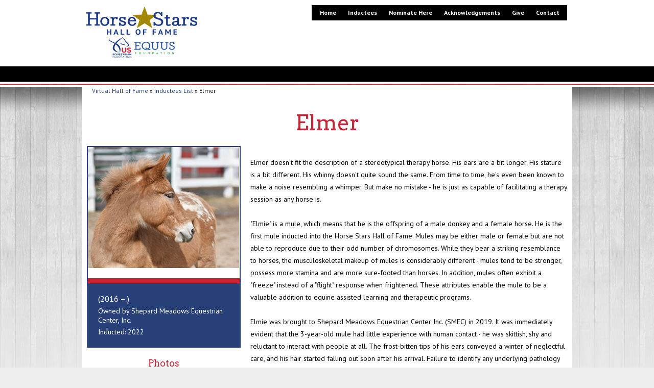

--- FILE ---
content_type: text/html; charset=UTF-8
request_url: https://equusfoundation.org/horse-stars/inductees/152/elmer
body_size: 2626
content:

<html xmlns="http://www.w3.org/1999/xhtml">
<head runat="server">
    <meta http-equiv="Content-Type" content="text/html; charset=utf-8">
    <meta http-equiv="X-UA-Compatible" content="IE=Edge"/>
    <title>Elmer - Horse Stars Hall of Fame</title>
    
	<script src="js/hall-scripts/jquery-3.5.1.min.js" type="text/javascript"></script>
	<link href="https://fonts.googleapis.com/css2?family=Arvo&family=PT+Sans+Narrow:wght@400;700&family=PT+Sans:wght@400;700&display=swap" rel="stylesheet" />
	<link href="../../css/hall-global.css" rel="stylesheet" type="text/css" />
	</head>
<body>

    <div class="header">
        <div class="nav">
            <a href="../../home">Home</a>
            <a href="../../inductees/list">Inductees</a>
            <a href="../../login-nomination.php">Nominate Here</a>
            <a href="../../acknowledgements.php">Acknowledgements</a>
            <a href="../../donate.php">Give</a>
            <a href="../../contact-us.php">Contact</a>
        </div>
        <div class="logo"><a href="https://equusfoundation.org" title="EQUUS Foundation"><img src="../../images/hall-images/logo.jpg" width="235" height="130" border="0" /></a></div>
        <div class="animation"></div>
        <div style="clear:both"></div>
    </div>
    <div class="contentWrapper">
<div class="breadCrumbs">
    <a href="../../home">Virtual Hall of Fame</a> &raquo;
    <a href="../../inductees/list">Inductees List</a> &raquo;
	Elmer</div>

<div id="profile">

    <h2>Elmer</h2>

    <div class="leftCol">

        <div class="profileInfo">
            <div class="primaryphoto">
				<img src="/horse-stars/uploads/inductees/152-Elmer-primary.jpg" />            </div>

            <div class="profileDetails">
                <div class="years">(2016 &ndash; )</div>				
				<div class="owner">Owned by Shepard Meadows Equestrian Center, Inc.</div>
                <div class="inductionyear">Inducted: 2022</div>            </div>
        </div>

        <div class="photoList">
				<h3>Photos</h3><div class="photo"><img src="/horse-stars/uploads/inductees/152-Elmer love2.jpg" /></div><div class="photo"><img src="/horse-stars/uploads/inductees/152-Elmer at e.jpg" /></div><div class="photo"><img src="/horse-stars/uploads/inductees/152-Elmer Springtime Frollic.jpg" /></div><div class="photo"><img src="/horse-stars/uploads/inductees/152-Elmer and Joshua.jpg" /></div><div class="photo"><img src="/horse-stars/uploads/inductees/152-Elmer Portrait.jpg" /></div>        </div>
    </div>

    <div class="rightCol">
		        <div class="citation">
            Elmer doesn't fit the description of a stereotypical therapy horse. His ears are a bit longer. His stature is a bit different. His whinny doesn't quite sound the same. From time to time, he's even been known to make a noise resembling a whimper. But make no mistake - he is just as capable of facilitating a therapy session as any horse is.<br />
<br />
"Elmie" is a mule, which means that he is the offspring of a male donkey and a female horse. He is the first mule inducted into the Horse Stars Hall of Fame. Mules may be either male or female but are not able to reproduce due to their odd number of chromosomes. While they bear a striking resemblance to horses, the musculoskeletal makeup of mules is considerably different - mules tend to be stronger, possess more stamina and are more sure-footed than horses. In addition, mules often exhibit a "freeze" instead of a "flight" response when frightened. These attributes enable the mule to be a valuable addition to equine assisted learning and therapeutic programs.<br />
<br />
Elmie was brought to Shepard Meadows Equestrian Center Inc. (SMEC) in 2019. It was immediately evident that the 3-year-old mule had little experience with human contact - he was skittish, shy and reluctant to interact with people at all. The frost-bitten tips of his ears conveyed a winter of neglectful care, and his hair started falling out soon after his arrival. Failure to identify any underlying pathology led staff members to believe that the hair loss was related to stress, and the later re-growth of a healthy coat confirmed their original suspicion. In the two years since Elmie arrived at SMEC, he has blossomed. <br />
<br />
"He has become a visitor, volunteer and staff favorite," said Shelly Whitlock-Pope, who works with Elmie at SMEC. "He keeps an eye on the entire herd, communicating news such as dinner time and when horses are being brought to and from the barn. He is a good babysitter for those who might otherwise be alone in our barn for a short time between programming."<br />
<br />
It's true that the young mule seems to fancy himself a welcoming host, with his prime real estate boasting two windows and a view overlooking the courtyard from which he readily welcomes visitors. But his contribution to SMEC doesn't stop there. He also participates in unmounted activities and equine assisted therapy sessions, and he especially loves working with children.<br />
<br />
"He's really good at connecting with kids with attention-deficit/hyperactivity disorder (ADHD) and autism (ASD)," Whitlock-Pope explained. "We have begun partnering him with our equine assisted psychotherapy program as well as with youth development and equine assisted learning. He is especially responsive to youth with ADHD and ASD. His movements and communication are very clear, and youth often relate to him."<br />
<br />
Whitlock-Pope also shared a story from early on in Elmer's career in therapy work, in which two girls from an alternative school came to visit SMEC.<br />
<br />
"One of the girls reached out [toward Elmie] and he took a step back," Whitlock-Pope remembered. "She immediately said, 'Oh, he doesn't like me.' Then, a second later he took two steps forward. [The girl] broke down crying because, you know, she's thinking, 'He does like me.' How many times in a day does she feel like somebody doesn't like her . . . and here's this mule that says, 'That's not true.'" <br />
<br />
When he's not busy engaging in his own work, Elmie can be found hanging out near other ongoing sessions and offering his support to horses and humans alike. No, he may not be a traditional therapy "horse," but he's busy breaking the mold and proving that a mule can do everything a horse can do, even if he looks a little bit different doing it.<br />
<br />
"I believe he's totally magical," Whitlock-Pope confessed. "There's something about him we can all learn something from."        </div>
		    </div>
    <div style="clear:both;"></div>
</div>

</div>
    <div class="footer">
    <p><strong>The EQUUS Foundation and the United States Equestrian Federation would like to express<br />its appreciation to Blackburn Architects, P.C. for use of its rendition of the stables at<br />Sagamore Farm.</strong></p>

        <p>&copy 2026. All Rights Reserved.</p>
        <a href="../../home">Home</a> | 
        <a href="../../acknowledgements.php">Acknowledgements</a> | 
        <a href="../../contact-us.php">Contact Us</a>
    </div>

</body>
</html>


--- FILE ---
content_type: text/html; charset=UTF-8
request_url: https://equusfoundation.org/horse-stars/inductees/152/js/hall-scripts/jquery-3.5.1.min.js
body_size: 683
content:

<html xmlns="http://www.w3.org/1999/xhtml">
<head runat="server">
    <meta http-equiv="Content-Type" content="text/html; charset=utf-8">
    <meta http-equiv="X-UA-Compatible" content="IE=Edge"/>
    <title> - Horse Stars Hall of Fame</title>
    
	<script src="js/hall-scripts/jquery-3.5.1.min.js" type="text/javascript"></script>
	<link href="https://fonts.googleapis.com/css2?family=Arvo&family=PT+Sans+Narrow:wght@400;700&family=PT+Sans:wght@400;700&display=swap" rel="stylesheet" />
	<link href="../../css/hall-global.css" rel="stylesheet" type="text/css" />
	</head>
<body>

    <div class="header">
        <div class="nav">
            <a href="../../home">Home</a>
            <a href="../../inductees/list">Inductees</a>
            <a href="../../login-nomination.php">Nominate Here</a>
            <a href="../../acknowledgements.php">Acknowledgements</a>
            <a href="../../donate.php">Give</a>
            <a href="../../contact-us.php">Contact</a>
        </div>
        <div class="logo"><a href="https://equusfoundation.org" title="EQUUS Foundation"><img src="../../images/hall-images/logo.jpg" width="235" height="130" border="0" /></a></div>
        <div class="animation"></div>
        <div style="clear:both"></div>
    </div>
    <div class="contentWrapper">
<div class="breadCrumbs">
    <a href="../../home">Virtual Hall of Fame</a> &raquo;
    <a href="../../inductees/list">Inductees List</a> &raquo;
	</div>

<div id="profile">

    <h2></h2>

    <div class="leftCol">

        <div class="profileInfo">
            <div class="primaryphoto">
				            </div>

            <div class="profileDetails">
                <div class="years">( &ndash; )</div>				
				
                <div class="inductionyear">Inducted: </div>            </div>
        </div>

        <div class="photoList">
				        </div>
    </div>

    <div class="rightCol">
		        <div class="citation">
                    </div>
		    </div>
    <div style="clear:both;"></div>
</div>

</div>
    <div class="footer">
    <p><strong>The EQUUS Foundation and the United States Equestrian Federation would like to express<br />its appreciation to Blackburn Architects, P.C. for use of its rendition of the stables at<br />Sagamore Farm.</strong></p>

        <p>&copy 2026. All Rights Reserved.</p>
        <a href="../../home">Home</a> | 
        <a href="../../acknowledgements.php">Acknowledgements</a> | 
        <a href="../../contact-us.php">Contact Us</a>
    </div>

</body>
</html>


--- FILE ---
content_type: text/css
request_url: https://equusfoundation.org/horse-stars/css/hall-global.css
body_size: 1715
content:
body 
{
    margin:0px;
    padding:0px;
    background-color:#eee;
    background-image:url(../images/hall-images/pageBG.jpg);
    background-repeat:repeat-x;
    font-family: 'PT Sans', sans-serif;
    font-size:14px;
}

a:link, a:visited
{
    color:#284179;
    text-decoration:none;
}

a:active, a:hover
{
    color:#284179;
    text-decoration:underline;
}

.wings
{
	position:fixed;
	top:170px;
	left:50%;
	margin-left:-580px;
	width:1160px;
	height:620px;
	overflow:hidden;
}

.wings .wing.left
{
    position:relative;
    float:left;
    margin-top:20px;
    width:80px;
    height:620px;
}

.wings .wing.right
{
    position:relative;
    float:right;
    margin-top:20px;
    width:80px;
    height:620px;
}

.wings .wing .photo
{
    position:absolute;
    text-align:center;
    line-height:80px;
    left:0px;
    top:0px;
    width:80px;
    height:80px;
}

.wings .wing .text
{
    position:absolute;
    left:-160px;
    top:260px;
    width:400px;
    height:80px;
    line-height:80px;
    font-family: 'PT Sans', sans-serif;
    font-weight:bold;
    font-size:36px;
}

.wings .wing.left .text
{
    text-align:left;
    -webkit-transform: rotate(90deg);
    -moz-transform: rotate(90deg);
    -ms-transform: rotate(90deg);
    -o-transform: rotate(90deg);
    filter: progid:DXImageTransform.Microsoft.BasicImage(rotation=1);
}

.wings .wing.right .text
{
    text-align:right;
    -webkit-transform: rotate(270deg);
    -moz-transform: rotate(270deg);
    -ms-transform: rotate(270deg);
    -o-transform: rotate(270deg);
    filter: progid:DXImageTransform.Microsoft.BasicImage(rotation=3);
}

.wings a { color:#000; text-decoration:none; }

.header
{
    position:relative;
    width:960px;
    height:170px;
    margin-left:auto;
    margin-right:auto;
}

.header .logo
{
    float:left;
    width:235px;
}

.header .animation
{
    position:absolute;
    bottom:50px;
    right:300px;
    width:400px;
    height:90px;
    background-color:#fff;
}

.header .animation #slider_recImage
{
    text-align:center;
}

.header .nav
{
    position:absolute;
    text-align:center;
    top:10px;
    right:10px;
    width:500px;
    height:30px;
    background-color:#000;
    line-height:30px;
    font-size:12px;
    font-weight:bold;
    color:#fff;
    z-index:10;
}

.header .nav a
{
    color:#fff;
    padding:10px;
}

.contentWrapper 
{
    width:960px;
    padding:0px 10px 0px 10px;
    margin-left:auto;
    margin-right:auto;
}

.stageWrapper
{
    width:940px;
    min-height:590px;
    padding-left:10px;
    padding-right:10px;
    background-color:#fff;
}

.welcome
{
    color:#333;
}

.welcome h2
{
    font-family:'Arvo', serif;
    font-weight:normal;
    font-size:24px;
    margin:20px 0px;
}

.welcome p
{
    line-height:24px;
}

.welcome p a:link,
.welcome p a:visited
{
    color:#333;
    text-decoration:underline;
}

.welcome p a:active,
.welcome p a:hover
{
    color:#333;
    text-decoration:none;
}

.homeVideo 
{
    float:right;
    width:480px;
    height:270px;
    margin-left:20px;
    padding-left:30px;
    border-left:1px solid #CCC;
}

.homeVideo .video
{
    width:480px;
    height:270px;
    background-color:#000;
}

.breadCrumbs 
{
    background-color:#fff;
    font-size:12px;
    padding:0px 20px 0px 20px;
}

/* Inductee List */

#inducteeList
{
    width:940px;
    background-color:#fff;
    margin:0px;
    padding:10px 10px 20px 10px;
}

#inducteeList h2
{
    text-align:center;
    font-family:'Arvo', serif;
    font-weight:normal;
    font-size:42px;
    color:#c52736;
    margin:20px 0px 20px 0px;
}

#inducteeList .alphaNav
{
    text-align:center;
    margin-bottom:30px;
}

#inducteeList .listColumn
{
    width:50%;
    float:left;
}

#inducteeList .inductee
{
    padding:0px 10px 10px 10px;
    margin-bottom:20px;
}

#inducteeList .inductee .thumb
{
    float:right;
}

#inducteeList .inductee .thumb img
{
	max-width: 80px;
	max-height: 80px;
    padding:2px;
    border:solid 1px #CCC;
}

#inducteeList .inductee .inductionyear
{
    padding-bottom:10px;
    border-bottom:2px solid #c52736;
}

#inducteeList .inductee a
{
    display:block;
    font-family:'Arvo', serif;
    font-weight:normal;
    font-size:24px;
    margin:20px 0px 5px 0px;
}

#inducteeList h3
{
    text-align:center;
    padding:5px;
    color:#fff;
    background-color:#000;
    margin:0px 0px 20px 0px;
}

#inducteeList h3 a
{
    color:#fff;
}

#inducteeList .inductee h3 a,
.topLink
{
    display:inline;
    text-align:left;
    font-family:'PT Sans', sans-serif;
    font-weight:normal;
    font-size:12px;
    margin:0px;
    color:#fff;
}

/* Pages */

#page
{
    width:940px;
    background-color:#fff;
    margin:0px;
    padding:10px 10px 20px 10px;
    line-height:24px;
}

#page h2
{
    font-family:'Arvo', serif;
    font-weight:normal;
    font-size:24px;
    color:#c52736;
    margin:20px 0px 20px 0px;
}

/* Profiles */

#profile
{
    width:940px;
    background-color:#fff;
    margin:0px;
    padding:10px 10px 20px 10px;
}

#profile h2
{
    text-align:center;
    font-family:'Arvo', serif;
    font-weight:normal;
    font-size:42px;
    color:#c52736;
    margin:20px 0px 20px 0px;
}

#profile .leftCol
{
    float:left;
    width:32%;
    margin-right:2%;
}

#profile .leftCol .profileInfo
{
    border:2px solid #284179;
    margin-bottom:20px;
}

#profile .leftCol .profileDetails
{
    padding:20px;
    color:#fff;
    background-color:#284179;
}

#profile .leftCol .profileDetails .years
{
    font-size:16px;
    margin-bottom:5px;
}

#profile .leftCol .profileDetails .athlete,
#profile .leftCol .profileDetails .humanitarian
{
    font-size:22px;
    font-weight:bold;
    margin-bottom:5px;
}

#profile .leftCol .profileDetails .owner
{
    font-weight:14px;
    margin-bottom:5px;
}

#profile .leftCol .profileDetails .inductionyear
{
    font-weight:12px;
}

#profile .leftCol .primaryphoto
{
    text-align:center;
    border-bottom:10px solid #c52736;
    padding-bottom:20px;
    margin-bottom:0px;
}

#profile .leftCol .primaryphoto img
{
	width:296px;
}

#profile .leftCol .photo
{
    text-align:center;
    border-bottom:2px solid #c52736;
    padding-bottom:20px;
    margin-bottom:20px;
}

#profile .leftCol .photo img
{
	max-width: 300px;
	max-height: 300px;
}

#profile .leftCol .photoList h3,
#profile .rightCol .video h3
{
    text-align:center;
    font-family:'Arvo', serif;
    font-weight:normal;
    font-size:18px;
    color:#c52736;
    margin:0px 0px 10px 0px;
}

#profile .leftCol .primaryphoto .photocredit, 
#profile .leftCol .photo .photocredit
{
    margin-top:5px;
    font-size:12px;
    font-weight:bold;
    color:#333;
}

#profile .rightCol
{
    float:left;
    width:66%;
}

#profile .rightCol .citation
{
    margin-top:20px;
    line-height:24px;
}

/* Contact */

#contactForm
{
    width:940px;
    background-color:#fff;
    margin:0px;
    padding:20px 10px 20px 10px;
}

#contactForm .leftCol
{
    float:left;
    width:48%;
    margin-right:2%;
}

#contactForm .rightCol
{
    float:left;
    width:30%;
    padding:10%;
}

/* Footer */

.footer
{
    margin:0px auto 0px auto;
    padding:40px 10px 40px 10px;
    width:940px;
    background-color:#eee;
    font-size:11px;
}

.footer a:link,
.footer a:visited
{
    color:#333;
    text-decoration:underline;
}

.footer a:active,
.footer a:hover
{
    color:#333;
    text-decoration:none;
}

/* Forms */

fieldset {
    border: 1px solid #CCCCCC;
    border-radius: 8px;
    -webkit-border-radius: 8px;
    -moz-border-radius: 8px;
}

legend {
    font-size: 14px;
    color:#333;
    border: 1px solid #CCCCCC;
    padding: 5px;
}

.formLabel
{
    font-weight:bold;
}

.inputFields,
.inputTextArea
{
    padding:5px;
    font-family: 'PT Sans', sans-serif;
    font-size:12px;
    color:#000;
    background-color:#FFFFFF;
    background-image:url(../images/hall-images/textfieldBG.png);
    background-repeat:repeat-x;
    background-position:center top;
    border:solid 1px #CCCCCC;
    margin:2px 0px 2px 0px;
    vertical-align:middle;
}

.btnSubmit
{
    padding:5px;
    font-family: 'PT Sans', sans-serif;
    font-size:12px;
    color:#FFFFFF;
    background-color:#244487;
    background-image:url(../images/hall-images/submitbtnBG.png);
    background-repeat:repeat-x;
    background-position:center top;
    border:solid 1px #244487;
    margin:2px 0px 2px 0px;
    vertical-align:middle;
    cursor:pointer;
}

/* About Horses */

#content {
    width:480px;
    max-height:320px;
    overflow-x:hidden;
    overflow-y:auto;
    padding:20px;
}

#content h1 {
    font-family:'Arvo', serif;
    font-weight:normal;
    font-size:24px;
    color:#c52736;
    margin:0px;
}

#content h2 {
    font-family:'PT Sans', sans-serif;
    font-weight:700;
    font-size:14px;
    color:#333;
    margin:0px;
}

#content .links {
    font-family:'PT Sans', sans-serif;
    font-size:16px;
    margin-top:10px;
    padding-top:10px;
    border-top:1px solid #CCC;
}

#content .links a {
    font-weight:700;
}

#content .links ul {
    margin:0px;
    padding:0px;
}

#content .links li {
    list-style-type: none;
    margin: 0px 0px 10px 0px;
    padding: 0px;
}

#content .links .desc {
    font-size: 12px;
}

.inducteeList {
    text-align:right;
    font-weight:700;
    margin-right:180px;
    padding-top:5px;
    padding-bottom:5px;
}

.inducteeList a:link,
.inducteeList a:visited {
    color:#000;
    text-decoration:none;
}

.inducteeList a:active,
.inducteeList a:hover {
    color:#000;
    text-decoration:underline;
}